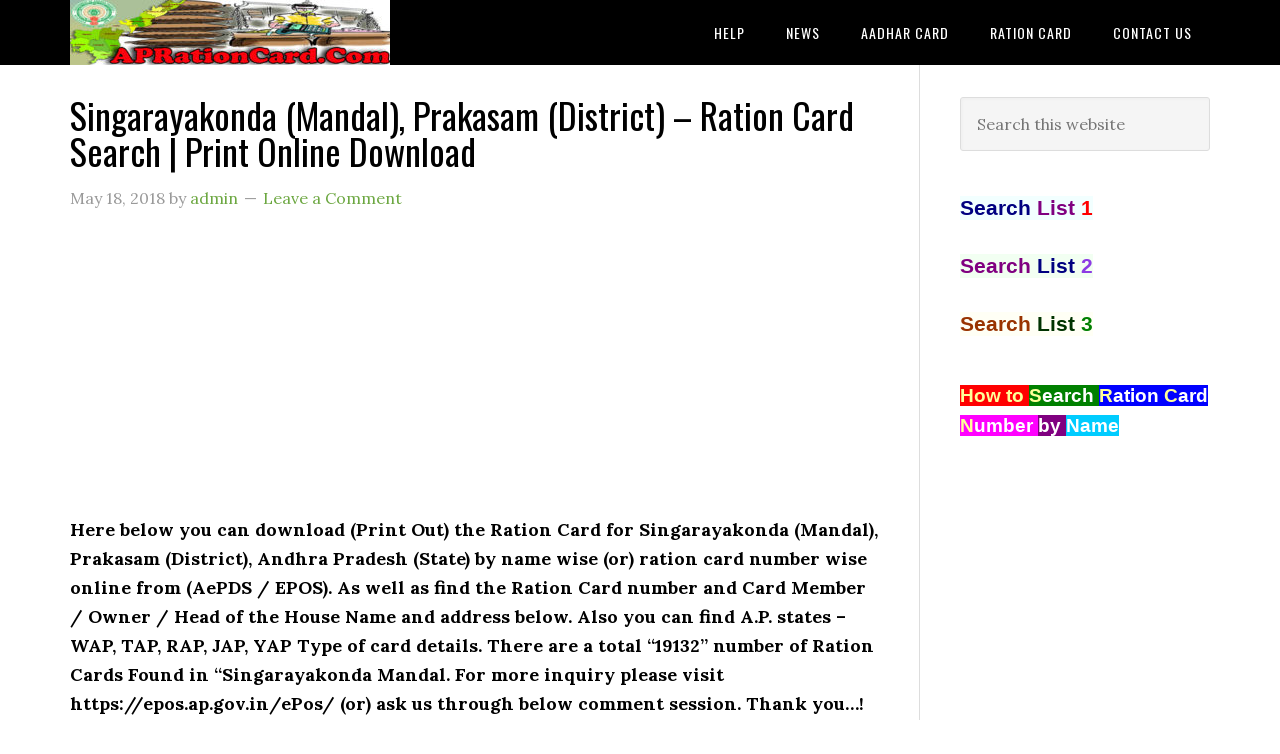

--- FILE ---
content_type: text/html; charset=UTF-8
request_url: https://aprationcard.com/singarayakonda/
body_size: 13508
content:
<!DOCTYPE html>
<html lang="en-GB">
<head >
<meta charset="UTF-8" />
<meta name="viewport" content="width=device-width, initial-scale=1" />
<meta name='robots' content='index, follow, max-image-preview:large, max-snippet:-1, max-video-preview:-1' />

	<!-- This site is optimized with the Yoast SEO plugin v26.8 - https://yoast.com/product/yoast-seo-wordpress/ -->
	<title>Singarayakonda (Mandal), Prakasam (District) - Ration Card Search | Print Online Download - APRationCard</title>
	<link rel="canonical" href="https://aprationcard.com/singarayakonda/" />
	<meta property="og:locale" content="en_GB" />
	<meta property="og:type" content="article" />
	<meta property="og:title" content="Singarayakonda (Mandal), Prakasam (District) - Ration Card Search | Print Online Download - APRationCard" />
	<meta property="og:description" content="Here below you can download (Print Out) the Ration Card for Singarayakonda (Mandal), Prakasam (District), Andhra Pradesh (State) by name wise (or) ration card number wise online from (AePDS / EPOS). As well as find the Ration Card number and Card Member / Owner / Head of the House Name and address below. Also you [&hellip;]" />
	<meta property="og:url" content="https://aprationcard.com/singarayakonda/" />
	<meta property="og:site_name" content="APRationCard" />
	<meta property="article:published_time" content="2018-05-18T03:22:05+00:00" />
	<meta property="article:modified_time" content="2020-04-30T05:38:44+00:00" />
	<meta name="author" content="admin" />
	<meta name="twitter:card" content="summary_large_image" />
	<meta name="twitter:label1" content="Written by" />
	<meta name="twitter:data1" content="admin" />
	<meta name="twitter:label2" content="Estimated reading time" />
	<meta name="twitter:data2" content="1 minute" />
	<script type="application/ld+json" class="yoast-schema-graph">{"@context":"https://schema.org","@graph":[{"@type":"Article","@id":"https://aprationcard.com/singarayakonda/#article","isPartOf":{"@id":"https://aprationcard.com/singarayakonda/"},"author":{"name":"admin","@id":"https://aprationcard.com/#/schema/person/397aa9791f14ddda409047bba1c3ab89"},"headline":"Singarayakonda (Mandal), Prakasam (District) &#8211; Ration Card Search | Print Online Download","datePublished":"2018-05-18T03:22:05+00:00","dateModified":"2020-04-30T05:38:44+00:00","mainEntityOfPage":{"@id":"https://aprationcard.com/singarayakonda/"},"wordCount":281,"commentCount":0,"publisher":{"@id":"https://aprationcard.com/#/schema/person/397aa9791f14ddda409047bba1c3ab89"},"keywords":["Singarayakonda"],"articleSection":["Mandal"],"inLanguage":"en-GB","potentialAction":[{"@type":"CommentAction","name":"Comment","target":["https://aprationcard.com/singarayakonda/#respond"]}]},{"@type":"WebPage","@id":"https://aprationcard.com/singarayakonda/","url":"https://aprationcard.com/singarayakonda/","name":"Singarayakonda (Mandal), Prakasam (District) - Ration Card Search | Print Online Download - APRationCard","isPartOf":{"@id":"https://aprationcard.com/#website"},"datePublished":"2018-05-18T03:22:05+00:00","dateModified":"2020-04-30T05:38:44+00:00","breadcrumb":{"@id":"https://aprationcard.com/singarayakonda/#breadcrumb"},"inLanguage":"en-GB","potentialAction":[{"@type":"ReadAction","target":["https://aprationcard.com/singarayakonda/"]}]},{"@type":"BreadcrumbList","@id":"https://aprationcard.com/singarayakonda/#breadcrumb","itemListElement":[{"@type":"ListItem","position":1,"name":"Home","item":"https://aprationcard.com/"},{"@type":"ListItem","position":2,"name":"Singarayakonda (Mandal), Prakasam (District) &#8211; Ration Card Search | Print Online Download"}]},{"@type":"WebSite","@id":"https://aprationcard.com/#website","url":"https://aprationcard.com/","name":"APRationCard","description":"","publisher":{"@id":"https://aprationcard.com/#/schema/person/397aa9791f14ddda409047bba1c3ab89"},"potentialAction":[{"@type":"SearchAction","target":{"@type":"EntryPoint","urlTemplate":"https://aprationcard.com/?s={search_term_string}"},"query-input":{"@type":"PropertyValueSpecification","valueRequired":true,"valueName":"search_term_string"}}],"inLanguage":"en-GB"},{"@type":["Person","Organization"],"@id":"https://aprationcard.com/#/schema/person/397aa9791f14ddda409047bba1c3ab89","name":"admin","image":{"@type":"ImageObject","inLanguage":"en-GB","@id":"https://aprationcard.com/#/schema/person/image/","url":"https://secure.gravatar.com/avatar/5c6225f87100c4601cc97788c8de6009ab72b9d565988e3d7ce9b116ad1ff40d?s=96&d=mm&r=g","contentUrl":"https://secure.gravatar.com/avatar/5c6225f87100c4601cc97788c8de6009ab72b9d565988e3d7ce9b116ad1ff40d?s=96&d=mm&r=g","caption":"admin"},"logo":{"@id":"https://aprationcard.com/#/schema/person/image/"}}]}</script>
	<!-- / Yoast SEO plugin. -->


<link rel='dns-prefetch' href='//news.google.com' />
<link rel='dns-prefetch' href='//www.googletagmanager.com' />
<link rel='dns-prefetch' href='//fonts.googleapis.com' />
<link rel='dns-prefetch' href='//pagead2.googlesyndication.com' />
<link rel="alternate" type="application/rss+xml" title="APRationCard &raquo; Feed" href="https://aprationcard.com/feed/" />
<link rel="alternate" type="application/rss+xml" title="APRationCard &raquo; Comments Feed" href="https://aprationcard.com/comments/feed/" />
<link rel="alternate" type="application/rss+xml" title="APRationCard &raquo; Singarayakonda (Mandal), Prakasam (District) &#8211; Ration Card Search | Print Online Download Comments Feed" href="https://aprationcard.com/singarayakonda/feed/" />
<link rel="alternate" title="oEmbed (JSON)" type="application/json+oembed" href="https://aprationcard.com/wp-json/oembed/1.0/embed?url=https%3A%2F%2Faprationcard.com%2Fsingarayakonda%2F" />
<link rel="alternate" title="oEmbed (XML)" type="text/xml+oembed" href="https://aprationcard.com/wp-json/oembed/1.0/embed?url=https%3A%2F%2Faprationcard.com%2Fsingarayakonda%2F&#038;format=xml" />
<style id='wp-img-auto-sizes-contain-inline-css' type='text/css'>
img:is([sizes=auto i],[sizes^="auto," i]){contain-intrinsic-size:3000px 1500px}
/*# sourceURL=wp-img-auto-sizes-contain-inline-css */
</style>

<link rel='stylesheet' id='eleven40-pro-theme-css' href='https://aprationcard.com/wp-content/themes/eleven40-pro/style.css?ver=2.2.1' type='text/css' media='all' />
<style id='wp-emoji-styles-inline-css' type='text/css'>

	img.wp-smiley, img.emoji {
		display: inline !important;
		border: none !important;
		box-shadow: none !important;
		height: 1em !important;
		width: 1em !important;
		margin: 0 0.07em !important;
		vertical-align: -0.1em !important;
		background: none !important;
		padding: 0 !important;
	}
/*# sourceURL=wp-emoji-styles-inline-css */
</style>
<link rel='stylesheet' id='wp-block-library-css' href='https://aprationcard.com/wp-includes/css/dist/block-library/style.min.css?ver=6.9' type='text/css' media='all' />
<style id='global-styles-inline-css' type='text/css'>
:root{--wp--preset--aspect-ratio--square: 1;--wp--preset--aspect-ratio--4-3: 4/3;--wp--preset--aspect-ratio--3-4: 3/4;--wp--preset--aspect-ratio--3-2: 3/2;--wp--preset--aspect-ratio--2-3: 2/3;--wp--preset--aspect-ratio--16-9: 16/9;--wp--preset--aspect-ratio--9-16: 9/16;--wp--preset--color--black: #000000;--wp--preset--color--cyan-bluish-gray: #abb8c3;--wp--preset--color--white: #ffffff;--wp--preset--color--pale-pink: #f78da7;--wp--preset--color--vivid-red: #cf2e2e;--wp--preset--color--luminous-vivid-orange: #ff6900;--wp--preset--color--luminous-vivid-amber: #fcb900;--wp--preset--color--light-green-cyan: #7bdcb5;--wp--preset--color--vivid-green-cyan: #00d084;--wp--preset--color--pale-cyan-blue: #8ed1fc;--wp--preset--color--vivid-cyan-blue: #0693e3;--wp--preset--color--vivid-purple: #9b51e0;--wp--preset--gradient--vivid-cyan-blue-to-vivid-purple: linear-gradient(135deg,rgb(6,147,227) 0%,rgb(155,81,224) 100%);--wp--preset--gradient--light-green-cyan-to-vivid-green-cyan: linear-gradient(135deg,rgb(122,220,180) 0%,rgb(0,208,130) 100%);--wp--preset--gradient--luminous-vivid-amber-to-luminous-vivid-orange: linear-gradient(135deg,rgb(252,185,0) 0%,rgb(255,105,0) 100%);--wp--preset--gradient--luminous-vivid-orange-to-vivid-red: linear-gradient(135deg,rgb(255,105,0) 0%,rgb(207,46,46) 100%);--wp--preset--gradient--very-light-gray-to-cyan-bluish-gray: linear-gradient(135deg,rgb(238,238,238) 0%,rgb(169,184,195) 100%);--wp--preset--gradient--cool-to-warm-spectrum: linear-gradient(135deg,rgb(74,234,220) 0%,rgb(151,120,209) 20%,rgb(207,42,186) 40%,rgb(238,44,130) 60%,rgb(251,105,98) 80%,rgb(254,248,76) 100%);--wp--preset--gradient--blush-light-purple: linear-gradient(135deg,rgb(255,206,236) 0%,rgb(152,150,240) 100%);--wp--preset--gradient--blush-bordeaux: linear-gradient(135deg,rgb(254,205,165) 0%,rgb(254,45,45) 50%,rgb(107,0,62) 100%);--wp--preset--gradient--luminous-dusk: linear-gradient(135deg,rgb(255,203,112) 0%,rgb(199,81,192) 50%,rgb(65,88,208) 100%);--wp--preset--gradient--pale-ocean: linear-gradient(135deg,rgb(255,245,203) 0%,rgb(182,227,212) 50%,rgb(51,167,181) 100%);--wp--preset--gradient--electric-grass: linear-gradient(135deg,rgb(202,248,128) 0%,rgb(113,206,126) 100%);--wp--preset--gradient--midnight: linear-gradient(135deg,rgb(2,3,129) 0%,rgb(40,116,252) 100%);--wp--preset--font-size--small: 13px;--wp--preset--font-size--medium: 20px;--wp--preset--font-size--large: 36px;--wp--preset--font-size--x-large: 42px;--wp--preset--spacing--20: 0.44rem;--wp--preset--spacing--30: 0.67rem;--wp--preset--spacing--40: 1rem;--wp--preset--spacing--50: 1.5rem;--wp--preset--spacing--60: 2.25rem;--wp--preset--spacing--70: 3.38rem;--wp--preset--spacing--80: 5.06rem;--wp--preset--shadow--natural: 6px 6px 9px rgba(0, 0, 0, 0.2);--wp--preset--shadow--deep: 12px 12px 50px rgba(0, 0, 0, 0.4);--wp--preset--shadow--sharp: 6px 6px 0px rgba(0, 0, 0, 0.2);--wp--preset--shadow--outlined: 6px 6px 0px -3px rgb(255, 255, 255), 6px 6px rgb(0, 0, 0);--wp--preset--shadow--crisp: 6px 6px 0px rgb(0, 0, 0);}:where(.is-layout-flex){gap: 0.5em;}:where(.is-layout-grid){gap: 0.5em;}body .is-layout-flex{display: flex;}.is-layout-flex{flex-wrap: wrap;align-items: center;}.is-layout-flex > :is(*, div){margin: 0;}body .is-layout-grid{display: grid;}.is-layout-grid > :is(*, div){margin: 0;}:where(.wp-block-columns.is-layout-flex){gap: 2em;}:where(.wp-block-columns.is-layout-grid){gap: 2em;}:where(.wp-block-post-template.is-layout-flex){gap: 1.25em;}:where(.wp-block-post-template.is-layout-grid){gap: 1.25em;}.has-black-color{color: var(--wp--preset--color--black) !important;}.has-cyan-bluish-gray-color{color: var(--wp--preset--color--cyan-bluish-gray) !important;}.has-white-color{color: var(--wp--preset--color--white) !important;}.has-pale-pink-color{color: var(--wp--preset--color--pale-pink) !important;}.has-vivid-red-color{color: var(--wp--preset--color--vivid-red) !important;}.has-luminous-vivid-orange-color{color: var(--wp--preset--color--luminous-vivid-orange) !important;}.has-luminous-vivid-amber-color{color: var(--wp--preset--color--luminous-vivid-amber) !important;}.has-light-green-cyan-color{color: var(--wp--preset--color--light-green-cyan) !important;}.has-vivid-green-cyan-color{color: var(--wp--preset--color--vivid-green-cyan) !important;}.has-pale-cyan-blue-color{color: var(--wp--preset--color--pale-cyan-blue) !important;}.has-vivid-cyan-blue-color{color: var(--wp--preset--color--vivid-cyan-blue) !important;}.has-vivid-purple-color{color: var(--wp--preset--color--vivid-purple) !important;}.has-black-background-color{background-color: var(--wp--preset--color--black) !important;}.has-cyan-bluish-gray-background-color{background-color: var(--wp--preset--color--cyan-bluish-gray) !important;}.has-white-background-color{background-color: var(--wp--preset--color--white) !important;}.has-pale-pink-background-color{background-color: var(--wp--preset--color--pale-pink) !important;}.has-vivid-red-background-color{background-color: var(--wp--preset--color--vivid-red) !important;}.has-luminous-vivid-orange-background-color{background-color: var(--wp--preset--color--luminous-vivid-orange) !important;}.has-luminous-vivid-amber-background-color{background-color: var(--wp--preset--color--luminous-vivid-amber) !important;}.has-light-green-cyan-background-color{background-color: var(--wp--preset--color--light-green-cyan) !important;}.has-vivid-green-cyan-background-color{background-color: var(--wp--preset--color--vivid-green-cyan) !important;}.has-pale-cyan-blue-background-color{background-color: var(--wp--preset--color--pale-cyan-blue) !important;}.has-vivid-cyan-blue-background-color{background-color: var(--wp--preset--color--vivid-cyan-blue) !important;}.has-vivid-purple-background-color{background-color: var(--wp--preset--color--vivid-purple) !important;}.has-black-border-color{border-color: var(--wp--preset--color--black) !important;}.has-cyan-bluish-gray-border-color{border-color: var(--wp--preset--color--cyan-bluish-gray) !important;}.has-white-border-color{border-color: var(--wp--preset--color--white) !important;}.has-pale-pink-border-color{border-color: var(--wp--preset--color--pale-pink) !important;}.has-vivid-red-border-color{border-color: var(--wp--preset--color--vivid-red) !important;}.has-luminous-vivid-orange-border-color{border-color: var(--wp--preset--color--luminous-vivid-orange) !important;}.has-luminous-vivid-amber-border-color{border-color: var(--wp--preset--color--luminous-vivid-amber) !important;}.has-light-green-cyan-border-color{border-color: var(--wp--preset--color--light-green-cyan) !important;}.has-vivid-green-cyan-border-color{border-color: var(--wp--preset--color--vivid-green-cyan) !important;}.has-pale-cyan-blue-border-color{border-color: var(--wp--preset--color--pale-cyan-blue) !important;}.has-vivid-cyan-blue-border-color{border-color: var(--wp--preset--color--vivid-cyan-blue) !important;}.has-vivid-purple-border-color{border-color: var(--wp--preset--color--vivid-purple) !important;}.has-vivid-cyan-blue-to-vivid-purple-gradient-background{background: var(--wp--preset--gradient--vivid-cyan-blue-to-vivid-purple) !important;}.has-light-green-cyan-to-vivid-green-cyan-gradient-background{background: var(--wp--preset--gradient--light-green-cyan-to-vivid-green-cyan) !important;}.has-luminous-vivid-amber-to-luminous-vivid-orange-gradient-background{background: var(--wp--preset--gradient--luminous-vivid-amber-to-luminous-vivid-orange) !important;}.has-luminous-vivid-orange-to-vivid-red-gradient-background{background: var(--wp--preset--gradient--luminous-vivid-orange-to-vivid-red) !important;}.has-very-light-gray-to-cyan-bluish-gray-gradient-background{background: var(--wp--preset--gradient--very-light-gray-to-cyan-bluish-gray) !important;}.has-cool-to-warm-spectrum-gradient-background{background: var(--wp--preset--gradient--cool-to-warm-spectrum) !important;}.has-blush-light-purple-gradient-background{background: var(--wp--preset--gradient--blush-light-purple) !important;}.has-blush-bordeaux-gradient-background{background: var(--wp--preset--gradient--blush-bordeaux) !important;}.has-luminous-dusk-gradient-background{background: var(--wp--preset--gradient--luminous-dusk) !important;}.has-pale-ocean-gradient-background{background: var(--wp--preset--gradient--pale-ocean) !important;}.has-electric-grass-gradient-background{background: var(--wp--preset--gradient--electric-grass) !important;}.has-midnight-gradient-background{background: var(--wp--preset--gradient--midnight) !important;}.has-small-font-size{font-size: var(--wp--preset--font-size--small) !important;}.has-medium-font-size{font-size: var(--wp--preset--font-size--medium) !important;}.has-large-font-size{font-size: var(--wp--preset--font-size--large) !important;}.has-x-large-font-size{font-size: var(--wp--preset--font-size--x-large) !important;}
/*# sourceURL=global-styles-inline-css */
</style>

<style id='classic-theme-styles-inline-css' type='text/css'>
/*! This file is auto-generated */
.wp-block-button__link{color:#fff;background-color:#32373c;border-radius:9999px;box-shadow:none;text-decoration:none;padding:calc(.667em + 2px) calc(1.333em + 2px);font-size:1.125em}.wp-block-file__button{background:#32373c;color:#fff;text-decoration:none}
/*# sourceURL=/wp-includes/css/classic-themes.min.css */
</style>
<link rel='stylesheet' id='font-awesome-css' href='https://aprationcard.com/wp-content/plugins/contact-widgets/assets/css/font-awesome.min.css?ver=4.7.0' type='text/css' media='all' />
<link rel='stylesheet' id='dashicons-css' href='https://aprationcard.com/wp-includes/css/dashicons.min.css?ver=6.9' type='text/css' media='all' />
<link rel='stylesheet' id='admin-bar-css' href='https://aprationcard.com/wp-includes/css/admin-bar.min.css?ver=6.9' type='text/css' media='all' />
<style id='admin-bar-inline-css' type='text/css'>

    /* Hide CanvasJS credits for P404 charts specifically */
    #p404RedirectChart .canvasjs-chart-credit {
        display: none !important;
    }
    
    #p404RedirectChart canvas {
        border-radius: 6px;
    }

    .p404-redirect-adminbar-weekly-title {
        font-weight: bold;
        font-size: 14px;
        color: #fff;
        margin-bottom: 6px;
    }

    #wpadminbar #wp-admin-bar-p404_free_top_button .ab-icon:before {
        content: "\f103";
        color: #dc3545;
        top: 3px;
    }
    
    #wp-admin-bar-p404_free_top_button .ab-item {
        min-width: 80px !important;
        padding: 0px !important;
    }
    
    /* Ensure proper positioning and z-index for P404 dropdown */
    .p404-redirect-adminbar-dropdown-wrap { 
        min-width: 0; 
        padding: 0;
        position: static !important;
    }
    
    #wpadminbar #wp-admin-bar-p404_free_top_button_dropdown {
        position: static !important;
    }
    
    #wpadminbar #wp-admin-bar-p404_free_top_button_dropdown .ab-item {
        padding: 0 !important;
        margin: 0 !important;
    }
    
    .p404-redirect-dropdown-container {
        min-width: 340px;
        padding: 18px 18px 12px 18px;
        background: #23282d !important;
        color: #fff;
        border-radius: 12px;
        box-shadow: 0 8px 32px rgba(0,0,0,0.25);
        margin-top: 10px;
        position: relative !important;
        z-index: 999999 !important;
        display: block !important;
        border: 1px solid #444;
    }
    
    /* Ensure P404 dropdown appears on hover */
    #wpadminbar #wp-admin-bar-p404_free_top_button .p404-redirect-dropdown-container { 
        display: none !important;
    }
    
    #wpadminbar #wp-admin-bar-p404_free_top_button:hover .p404-redirect-dropdown-container { 
        display: block !important;
    }
    
    #wpadminbar #wp-admin-bar-p404_free_top_button:hover #wp-admin-bar-p404_free_top_button_dropdown .p404-redirect-dropdown-container {
        display: block !important;
    }
    
    .p404-redirect-card {
        background: #2c3338;
        border-radius: 8px;
        padding: 18px 18px 12px 18px;
        box-shadow: 0 2px 8px rgba(0,0,0,0.07);
        display: flex;
        flex-direction: column;
        align-items: flex-start;
        border: 1px solid #444;
    }
    
    .p404-redirect-btn {
        display: inline-block;
        background: #dc3545;
        color: #fff !important;
        font-weight: bold;
        padding: 5px 22px;
        border-radius: 8px;
        text-decoration: none;
        font-size: 17px;
        transition: background 0.2s, box-shadow 0.2s;
        margin-top: 8px;
        box-shadow: 0 2px 8px rgba(220,53,69,0.15);
        text-align: center;
        line-height: 1.6;
    }
    
    .p404-redirect-btn:hover {
        background: #c82333;
        color: #fff !important;
        box-shadow: 0 4px 16px rgba(220,53,69,0.25);
    }
    
    /* Prevent conflicts with other admin bar dropdowns */
    #wpadminbar .ab-top-menu > li:hover > .ab-item,
    #wpadminbar .ab-top-menu > li.hover > .ab-item {
        z-index: auto;
    }
    
    #wpadminbar #wp-admin-bar-p404_free_top_button:hover > .ab-item {
        z-index: 999998 !important;
    }
    
/*# sourceURL=admin-bar-inline-css */
</style>
<link rel='stylesheet' id='wp-components-css' href='https://aprationcard.com/wp-includes/css/dist/components/style.min.css?ver=6.9' type='text/css' media='all' />
<link rel='stylesheet' id='godaddy-styles-css' href='https://aprationcard.com/wp-content/plugins/coblocks/includes/Dependencies/GoDaddy/Styles/build/latest.css?ver=2.0.2' type='text/css' media='all' />
<link rel='stylesheet' id='google-fonts-css' href='//fonts.googleapis.com/css?family=Lora%3A400%2C700%7COswald%3A400&#038;ver=3.6.1' type='text/css' media='all' />
<style id='quads-styles-inline-css' type='text/css'>

    .quads-location ins.adsbygoogle {
        background: transparent !important;
    }.quads-location .quads_rotator_img{ opacity:1 !important;}
    .quads.quads_ad_container { display: grid; grid-template-columns: auto; grid-gap: 10px; padding: 10px; }
    .grid_image{animation: fadeIn 0.5s;-webkit-animation: fadeIn 0.5s;-moz-animation: fadeIn 0.5s;
        -o-animation: fadeIn 0.5s;-ms-animation: fadeIn 0.5s;}
    .quads-ad-label { font-size: 12px; text-align: center; color: #333;}
    .quads_click_impression { display: none;} .quads-location, .quads-ads-space{max-width:100%;} @media only screen and (max-width: 480px) { .quads-ads-space, .penci-builder-element .quads-ads-space{max-width:340px;}}
/*# sourceURL=quads-styles-inline-css */
</style>
<script type="text/javascript" src="https://aprationcard.com/wp-includes/js/jquery/jquery.min.js?ver=3.7.1" id="jquery-core-js"></script>
<script type="text/javascript" src="https://aprationcard.com/wp-includes/js/jquery/jquery-migrate.min.js?ver=3.4.1" id="jquery-migrate-js"></script>
<script type="text/javascript" src="https://aprationcard.com/wp-content/themes/eleven40-pro/js/responsive-menu.js?ver=1.0.0" id="eleven40-responsive-menu-js"></script>

<!-- Google tag (gtag.js) snippet added by Site Kit -->
<!-- Google Analytics snippet added by Site Kit -->
<script type="text/javascript" src="https://www.googletagmanager.com/gtag/js?id=GT-TNH3B7H" id="google_gtagjs-js" async></script>
<script type="text/javascript" id="google_gtagjs-js-after">
/* <![CDATA[ */
window.dataLayer = window.dataLayer || [];function gtag(){dataLayer.push(arguments);}
gtag("set","linker",{"domains":["aprationcard.com"]});
gtag("js", new Date());
gtag("set", "developer_id.dZTNiMT", true);
gtag("config", "GT-TNH3B7H", {"googlesitekit_post_type":"post"});
//# sourceURL=google_gtagjs-js-after
/* ]]> */
</script>
<link rel="https://api.w.org/" href="https://aprationcard.com/wp-json/" /><link rel="alternate" title="JSON" type="application/json" href="https://aprationcard.com/wp-json/wp/v2/posts/2053" /><link rel="EditURI" type="application/rsd+xml" title="RSD" href="https://aprationcard.com/xmlrpc.php?rsd" />
<link rel='shortlink' href='https://aprationcard.com/?p=2053' />
<meta name="generator" content="Site Kit by Google 1.171.0" /><script type="text/javascript">//<![CDATA[
  function external_links_in_new_windows_loop() {
    if (!document.links) {
      document.links = document.getElementsByTagName('a');
    }
    var change_link = false;
    var force = '';
    var ignore = '';

    for (var t=0; t<document.links.length; t++) {
      var all_links = document.links[t];
      change_link = false;
      
      if(document.links[t].hasAttribute('onClick') == false) {
        // forced if the address starts with http (or also https), but does not link to the current domain
        if(all_links.href.search(/^http/) != -1 && all_links.href.search('aprationcard.com') == -1 && all_links.href.search(/^#/) == -1) {
          // console.log('Changed ' + all_links.href);
          change_link = true;
        }
          
        if(force != '' && all_links.href.search(force) != -1) {
          // forced
          // console.log('force ' + all_links.href);
          change_link = true;
        }
        
        if(ignore != '' && all_links.href.search(ignore) != -1) {
          // console.log('ignore ' + all_links.href);
          // ignored
          change_link = false;
        }

        if(change_link == true) {
          // console.log('Changed ' + all_links.href);
          document.links[t].setAttribute('onClick', 'javascript:window.open(\'' + all_links.href.replace(/'/g, '') + '\', \'_blank\', \'noopener\'); return false;');
          document.links[t].removeAttribute('target');
        }
      }
    }
  }
  
  // Load
  function external_links_in_new_windows_load(func)
  {  
    var oldonload = window.onload;
    if (typeof window.onload != 'function'){
      window.onload = func;
    } else {
      window.onload = function(){
        oldonload();
        func();
      }
    }
  }

  external_links_in_new_windows_load(external_links_in_new_windows_loop);
  //]]></script>

<script>document.cookie = 'quads_browser_width='+screen.width;</script><link rel="pingback" href="https://aprationcard.com/xmlrpc.php" />
<!-- Global site tag (gtag.js) - Google Analytics -->
<script async src="https://www.googletagmanager.com/gtag/js?id=UA-120283702-1"></script>
<script>
  window.dataLayer = window.dataLayer || [];
  function gtag(){dataLayer.push(arguments);}
  gtag('js', new Date());

  gtag('config', 'UA-120283702-1');
</script>

<script async src="//pagead2.googlesyndication.com/pagead/js/adsbygoogle.js"></script>
<script>
     (adsbygoogle = window.adsbygoogle || []).push({
          google_ad_client: "ca-pub-9142572378242300",
          enable_page_level_ads: true
     });
</script>
<script async src="http://pagead2.googlesyndication.com/pagead/js/adsbygoogle.js"></script>
<script>
(adsbygoogle = window.adsbygoogle || []).push({
google_ad_client: "ca-pub-9142572378242300",
enable_page_level_ads: true,
tag_partner: "genesis"
});
</script>

<!-- Global site tag (gtag.js) - Google Analytics -->
<script async src="https://www.googletagmanager.com/gtag/js?id=UA-208205602-1"></script>
<script>
  window.dataLayer = window.dataLayer || [];
  function gtag(){dataLayer.push(arguments);}
  gtag('js', new Date());

  gtag('config', 'UA-208205602-1');
</script>
<style type="text/css">.site-header .title-area { background: url(https://aprationcard.com/wp-content/uploads/2019/08/cropped-AP-Ration-Card-Logo-1.jpg) no-repeat !important; }</style>

<!-- Google AdSense meta tags added by Site Kit -->
<meta name="google-adsense-platform-account" content="ca-host-pub-2644536267352236">
<meta name="google-adsense-platform-domain" content="sitekit.withgoogle.com">
<!-- End Google AdSense meta tags added by Site Kit -->
<style type="text/css">.recentcomments a{display:inline !important;padding:0 !important;margin:0 !important;}</style>
<!-- Google AdSense snippet added by Site Kit -->
<script type="text/javascript" async="async" src="https://pagead2.googlesyndication.com/pagead/js/adsbygoogle.js?client=ca-pub-9142572378242300&amp;host=ca-host-pub-2644536267352236" crossorigin="anonymous"></script>

<!-- End Google AdSense snippet added by Site Kit -->
<link rel="icon" href="https://aprationcard.com/wp-content/uploads/2019/08/cropped-cropped-aprationcard-32x32.jpg" sizes="32x32" />
<link rel="icon" href="https://aprationcard.com/wp-content/uploads/2019/08/cropped-cropped-aprationcard-192x192.jpg" sizes="192x192" />
<link rel="apple-touch-icon" href="https://aprationcard.com/wp-content/uploads/2019/08/cropped-cropped-aprationcard-180x180.jpg" />
<meta name="msapplication-TileImage" content="https://aprationcard.com/wp-content/uploads/2019/08/cropped-cropped-aprationcard-270x270.jpg" />

<!-- BEGIN Analytics Insights v6.3.12 - https://wordpress.org/plugins/analytics-insights/ -->
<script async src="https://www.googletagmanager.com/gtag/js?id=G-L4YQRD06YJ"></script>
<script>
  window.dataLayer = window.dataLayer || [];
  function gtag(){dataLayer.push(arguments);}
  gtag('js', new Date());
  gtag('config', 'G-L4YQRD06YJ');
  if (window.performance) {
    var timeSincePageLoad = Math.round(performance.now());
    gtag('event', 'timing_complete', {
      'name': 'load',
      'value': timeSincePageLoad,
      'event_category': 'JS Dependencies'
    });
  }
</script>
<!-- END Analytics Insights -->
</head>
<body class="wp-singular post-template-default single single-post postid-2053 single-format-standard wp-theme-genesis wp-child-theme-eleven40-pro custom-header header-image header-full-width content-sidebar genesis-breadcrumbs-hidden genesis-footer-widgets-hidden eleven40-pro-green"><div class="site-container"><header class="site-header"><div class="wrap"><div class="title-area"><p class="site-title"><a href="https://aprationcard.com/">APRationCard</a></p></div><nav class="nav-primary" aria-label="Main"><div class="wrap"><ul id="menu-primary-menu" class="menu genesis-nav-menu menu-primary"><li id="menu-item-94944" class="menu-item menu-item-type-custom menu-item-object-custom menu-item-has-children menu-item-94944"><a href="https://aprationcard.com/help/"><span >Help</span></a>
<ul class="sub-menu">
	<li id="menu-item-94945" class="menu-item menu-item-type-custom menu-item-object-custom menu-item-94945"><a href="https://aprationcard.com/fps/"><span >Ration Shops List 1</span></a></li>
	<li id="menu-item-94946" class="menu-item menu-item-type-custom menu-item-object-custom menu-item-94946"><a href="https://aprationcard.com/fpshop/"><span >Ration Shops List 2</span></a></li>
	<li id="menu-item-94947" class="menu-item menu-item-type-custom menu-item-object-custom menu-item-94947"><a href="https://aprationcard.com/apfps/"><span >Ration Shops List 3</span></a></li>
</ul>
</li>
<li id="menu-item-71222" class="menu-item menu-item-type-taxonomy menu-item-object-category menu-item-has-children menu-item-71222"><a href="https://aprationcard.com/category/news/"><span >News</span></a>
<ul class="sub-menu">
	<li id="menu-item-94933" class="menu-item menu-item-type-custom menu-item-object-custom menu-item-94933"><a href="https://aprationcard.com/category/media/"><span >Media</span></a></li>
	<li id="menu-item-71965" class="menu-item menu-item-type-taxonomy menu-item-object-category menu-item-71965"><a href="https://aprationcard.com/category/bharatgas/"><span >Bharatgas</span></a></li>
	<li id="menu-item-95041" class="menu-item menu-item-type-taxonomy menu-item-object-category menu-item-95041"><a href="https://aprationcard.com/category/indane-gas/"><span >Indane Gas</span></a></li>
	<li id="menu-item-95042" class="menu-item menu-item-type-taxonomy menu-item-object-category menu-item-95042"><a href="https://aprationcard.com/category/hp-gas/"><span >HP Gas</span></a></li>
	<li id="menu-item-71223" class="menu-item menu-item-type-custom menu-item-object-custom menu-item-home menu-item-71223"><a href="https://aprationcard.com"><span >Home</span></a></li>
	<li id="menu-item-71220" class="menu-item menu-item-type-taxonomy menu-item-object-category menu-item-71220"><a href="https://aprationcard.com/category/elections/"><span >Elections</span></a></li>
	<li id="menu-item-71221" class="menu-item menu-item-type-taxonomy menu-item-object-category menu-item-71221"><a href="https://aprationcard.com/category/rules/"><span >Rules</span></a></li>
	<li id="menu-item-71966" class="menu-item menu-item-type-taxonomy menu-item-object-category menu-item-71966"><a href="https://aprationcard.com/category/passport/"><span >Passport</span></a></li>
	<li id="menu-item-71967" class="menu-item menu-item-type-taxonomy menu-item-object-category menu-item-71967"><a href="https://aprationcard.com/category/birth-certificate/"><span >Birth Certificate</span></a></li>
	<li id="menu-item-71968" class="menu-item menu-item-type-taxonomy menu-item-object-category menu-item-71968"><a href="https://aprationcard.com/category/atm-card/"><span >ATM Card</span></a></li>
	<li id="menu-item-71969" class="menu-item menu-item-type-taxonomy menu-item-object-category menu-item-71969"><a href="https://aprationcard.com/category/apsrtc/"><span >APSRTC</span></a></li>
</ul>
</li>
<li id="menu-item-71964" class="menu-item menu-item-type-taxonomy menu-item-object-category menu-item-has-children menu-item-71964"><a href="https://aprationcard.com/category/aadhar-card/"><span >Aadhar Card</span></a>
<ul class="sub-menu">
	<li id="menu-item-95155" class="menu-item menu-item-type-taxonomy menu-item-object-category menu-item-95155"><a href="https://aprationcard.com/category/revenue/"><span >Revenue</span></a></li>
	<li id="menu-item-95156" class="menu-item menu-item-type-taxonomy menu-item-object-category menu-item-95156"><a href="https://aprationcard.com/category/epos/"><span >epos</span></a></li>
	<li id="menu-item-95157" class="menu-item menu-item-type-taxonomy menu-item-object-category menu-item-95157"><a href="https://aprationcard.com/category/pan-card/"><span >PAN Card</span></a></li>
</ul>
</li>
<li id="menu-item-71224" class="menu-item menu-item-type-taxonomy menu-item-object-category menu-item-has-children menu-item-71224"><a href="https://aprationcard.com/category/ration-card/"><span >Ration Card</span></a>
<ul class="sub-menu">
	<li id="menu-item-71225" class="menu-item menu-item-type-taxonomy menu-item-object-category menu-item-71225"><a href="https://aprationcard.com/category/ration-shop/"><span >Ration Shop</span></a></li>
	<li id="menu-item-79788" class="menu-item menu-item-type-taxonomy menu-item-object-category menu-item-79788"><a href="https://aprationcard.com/category/spandana/"><span >Spandana</span></a></li>
	<li id="menu-item-71226" class="menu-item menu-item-type-taxonomy menu-item-object-category current-post-ancestor current-menu-parent current-post-parent menu-item-71226"><a href="https://aprationcard.com/category/mandal/"><span >Mandal</span></a></li>
	<li id="menu-item-71227" class="menu-item menu-item-type-taxonomy menu-item-object-category menu-item-71227"><a href="https://aprationcard.com/category/district/"><span >District</span></a></li>
	<li id="menu-item-95158" class="menu-item menu-item-type-taxonomy menu-item-object-category menu-item-95158"><a href="https://aprationcard.com/category/helpline/"><span >Helpline</span></a></li>
</ul>
</li>
<li id="menu-item-94984" class="menu-item menu-item-type-post_type menu-item-object-page menu-item-94984"><a href="https://aprationcard.com/contact-us/"><span >Contact us</span></a></li>
</ul></div></nav></div></header><div class="site-inner"><div class="wrap"><div class="content-sidebar-wrap"><main class="content"><article class="post-2053 post type-post status-publish format-standard category-mandal tag-singarayakonda entry" aria-label="Singarayakonda (Mandal), Prakasam (District) &#8211; Ration Card Search | Print Online Download"><header class="entry-header"><h1 class="entry-title">Singarayakonda (Mandal), Prakasam (District) &#8211; Ration Card Search | Print Online Download</h1>
<p class="entry-meta"><time class="entry-time">May 18, 2018</time> by <span class="entry-author"><a href="https://aprationcard.com/author/savithrimeruva/" class="entry-author-link" rel="author"><span class="entry-author-name">admin</span></a></span> <span class="entry-comments-link"><a href="https://aprationcard.com/singarayakonda/#respond">Leave a Comment</a></span> </p></header><div class="entry-content">
<!-- WP QUADS Content Ad Plugin v. 2.0.98.1 -->
<div class="quads-location quads-ad1" id="quads-ad1" style="float:none;margin:0px;">
<script async src="https://pagead2.googlesyndication.com/pagead/js/adsbygoogle.js"></script>
<!-- APRC-Beginning-of-Post -->
<ins class="adsbygoogle"
     style="display:block"
     data-ad-client="ca-pub-9142572378242300"
     data-ad-slot="5648510719"
     data-ad-format="auto"
     data-full-width-responsive="true"></ins>
<script>
     (adsbygoogle = window.adsbygoogle || []).push({});
</script>
</div>
<p><strong>Here below you can download (Print Out) the Ration Card for Singarayakonda (Mandal), Prakasam (District), Andhra Pradesh (State) by name wise (or) ration card number wise online from (AePDS / EPOS). As well as find the Ration Card number and Card Member / Owner / Head of the House Name and address below. Also you can find A.P. states &#8211; WAP, TAP, RAP, JAP, YAP Type of card details. There are a total &#8220;19132&#8221; number of Ration Cards Found in &#8220;Singarayakonda Mandal. For more inquiry please visit https://epos.ap.gov.in/ePos/ (or) ask us through below comment session. Thank you&#8230;!</strong></p>
<h1 style="text-align: center;"><strong><span style="font-family: tahoma, arial, helvetica, sans-serif; background-color: #800080; color: #ffff99;">Singarayakonda &#8211; Mandal Few Helpful <span style="background-color: #ff0000;">Phone Numbers</span> for <span style="background-color: #008000;">Social Service</span></span></strong></h1>
<p><strong><span style="font-size: 16pt; font-family: tahoma, arial, helvetica, sans-serif;">జిల్లా వొకేషనల్ విద్యాధికారి, ప్రకాశం, 9440816006 (<span style="color: #ff0000;">SINGARAYAKONDA</span>)</span></strong></p>
<p><strong><span style="font-size: 16pt; font-family: tahoma, arial, helvetica, sans-serif;">తహసిల్దార్ శింగరాయకొండ, 8886616074 (<span style="color: #ff0000;">SINGARAYAKONDA</span>)</span></strong></p>
<!-- WP QUADS Content Ad Plugin v. 2.0.98.1 -->
<div class="quads-location quads-ad5" id="quads-ad5" style="float:none;margin:0px;">
<script async src="//pagead2.googlesyndication.com/pagead/js/adsbygoogle.js"></script>
<!-- APRC Bottom [previously link ad unit] -->
<ins class="adsbygoogle"
     style="display:block"
     data-ad-client="ca-pub-9142572378242300"
     data-ad-slot="4999285287"
     data-ad-format="link"
     data-full-width-responsive="true"></ins>
<script>
(adsbygoogle = window.adsbygoogle || []).push({});
</script>
</div>

<p><strong><span style="font-size: 16pt; font-family: tahoma, arial, helvetica, sans-serif;">మండల విద్యాశాఖ అధికారి-శింగరాయకొండ, 9100929769 (<span style="color: #ff0000;">SINGARAYAKONDA</span>)</span></strong></p>
<hr />
<p><span style="color: #0000ff; background-color: #ccffcc;"><strong><span style="font-size: 20pt; font-family: verdana, geneva, sans-serif; background-color: #ccffcc;"><a style="color: #0000ff; background-color: #ccffcc;" href="https://aprationcard.com/prakasam/">Prakasam District’s Ration Card <span style="color: #ff00ff;">Download Online</span></a></span></strong></span></p>
<p><strong>Here below you can find the shops and available Ration Cards. As well as click on the below shops for searching Shop wise Ration Card details.</strong></p>
<table width="261">
<tbody>
<tr>
<td width="64"><strong><span style="font-size: 16pt; font-family: verdana, geneva, sans-serif;">Sl No</span></strong></td>
<td width="107"><strong><span style="font-size: 16pt; font-family: verdana, geneva, sans-serif;">Shop Number</span></strong></td>
<td width="90"><strong><span style="font-size: 16pt; font-family: verdana, geneva, sans-serif;">Total Cards</span></strong></td>
</tr>
<tr>
<td><strong><span style="font-size: 16pt; font-family: verdana, geneva, sans-serif;">1</span></strong></td>
<td><strong><span style="font-size: 16pt; font-family: verdana, geneva, sans-serif;"><a href="https://aprationcard.com/shop-no-856001/">Shop No : 856001</a></span></strong></td>
<td><strong><span style="font-size: 16pt; font-family: verdana, geneva, sans-serif;">579</span></strong></td>
</tr>
<tr>
<td><strong><span style="font-size: 16pt; font-family: verdana, geneva, sans-serif;">2</span></strong></td>
<td><strong><span style="font-size: 16pt; font-family: verdana, geneva, sans-serif;"><a href="https://aprationcard.com/shop-no-856002/">Shop No : 856002</a></span></strong></td>
<td><strong><span style="font-size: 16pt; font-family: verdana, geneva, sans-serif;">455</span></strong></td>
</tr>
<tr>
<td><strong><span style="font-size: 16pt; font-family: verdana, geneva, sans-serif;">3</span></strong></td>
<td><strong><span style="font-size: 16pt; font-family: verdana, geneva, sans-serif;"><a href="https://aprationcard.com/shop-no-856003/">Shop No : 856003</a></span></strong></td>
<td><strong><span style="font-size: 16pt; font-family: verdana, geneva, sans-serif;">556</span></strong></td>
</tr>
<tr>
<td><strong><span style="font-size: 16pt; font-family: verdana, geneva, sans-serif;">4</span></strong></td>
<td><strong><span style="font-size: 16pt; font-family: verdana, geneva, sans-serif;"><a href="https://aprationcard.com/shop-no-856004/">Shop No : 856004</a></span></strong></td>
<td><strong><span style="font-size: 16pt; font-family: verdana, geneva, sans-serif;">606</span></strong></td>
</tr>
<tr>
<td><strong><span style="font-size: 16pt; font-family: verdana, geneva, sans-serif;">5</span></strong></td>
<td><strong><span style="font-size: 16pt; font-family: verdana, geneva, sans-serif;"><a href="https://aprationcard.com/shop-no-856005/">Shop No : 856005</a></span></strong></td>
<td><strong><span style="font-size: 16pt; font-family: verdana, geneva, sans-serif;">558</span></strong></td>
</tr>
<tr>
<td><strong><span style="font-size: 16pt; font-family: verdana, geneva, sans-serif;">6</span></strong></td>
<td><strong><span style="font-size: 16pt; font-family: verdana, geneva, sans-serif;"><a href="https://aprationcard.com/shop-no-856006/">Shop No : 856006</a></span></strong></td>
<td><strong><span style="font-size: 16pt; font-family: verdana, geneva, sans-serif;">517</span></strong></td>
</tr>
<tr>
<td><strong><span style="font-size: 16pt; font-family: verdana, geneva, sans-serif;">7</span></strong></td>
<td><strong><span style="font-size: 16pt; font-family: verdana, geneva, sans-serif;"><a href="https://aprationcard.com/shop-no-856007/">Shop No : 856007</a></span></strong></td>
<td><strong><span style="font-size: 16pt; font-family: verdana, geneva, sans-serif;">590</span></strong></td>
</tr>
<tr>
<td><strong><span style="font-size: 16pt; font-family: verdana, geneva, sans-serif;">8</span></strong></td>
<td><strong><span style="font-size: 16pt; font-family: verdana, geneva, sans-serif;"><a href="https://aprationcard.com/shop-no-856008/">Shop No : 856008</a></span></strong></td>
<td><strong><span style="font-size: 16pt; font-family: verdana, geneva, sans-serif;">509</span></strong></td>
</tr>
<tr>
<td><strong><span style="font-size: 16pt; font-family: verdana, geneva, sans-serif;">9</span></strong></td>
<td><strong><span style="font-size: 16pt; font-family: verdana, geneva, sans-serif;"><a href="https://aprationcard.com/shop-no-856009/">Shop No : 856009</a></span></strong></td>
<td><strong><span style="font-size: 16pt; font-family: verdana, geneva, sans-serif;">628</span></strong></td>
</tr>
<tr>
<td><strong><span style="font-size: 16pt; font-family: verdana, geneva, sans-serif;">10</span></strong></td>
<td><strong><span style="font-size: 16pt; font-family: verdana, geneva, sans-serif;"><a href="https://aprationcard.com/shop-no-856010/">Shop No : 856010</a></span></strong></td>
<td><strong><span style="font-size: 16pt; font-family: verdana, geneva, sans-serif;">1117</span></strong></td>
</tr>
<tr>
<td><strong><span style="font-size: 16pt; font-family: verdana, geneva, sans-serif;">11</span></strong></td>
<td><strong><span style="font-size: 16pt; font-family: verdana, geneva, sans-serif;"><a href="https://aprationcard.com/shop-no-856011/">Shop No : 856011</a></span></strong></td>
<td><strong><span style="font-size: 16pt; font-family: verdana, geneva, sans-serif;">933</span></strong></td>
</tr>
<tr>
<td><strong><span style="font-size: 16pt; font-family: verdana, geneva, sans-serif;">12</span></strong></td>
<td><strong><span style="font-size: 16pt; font-family: verdana, geneva, sans-serif;"><a href="https://aprationcard.com/shop-no-856012/">Shop No : 856012</a></span></strong></td>
<td><strong><span style="font-size: 16pt; font-family: verdana, geneva, sans-serif;">609</span></strong></td>
</tr>
<tr>
<td><strong><span style="font-size: 16pt; font-family: verdana, geneva, sans-serif;">13</span></strong></td>
<td><strong><span style="font-size: 16pt; font-family: verdana, geneva, sans-serif;"><a href="https://aprationcard.com/shop-no-856013/">Shop No : 856013</a></span></strong></td>
<td><strong><span style="font-size: 16pt; font-family: verdana, geneva, sans-serif;">522</span></strong></td>
</tr>
<tr>
<td><strong><span style="font-size: 16pt; font-family: verdana, geneva, sans-serif;">14</span></strong></td>
<td><strong><span style="font-size: 16pt; font-family: verdana, geneva, sans-serif;"><a href="https://aprationcard.com/shop-no-856014/">Shop No : 856014</a></span></strong></td>
<td><strong><span style="font-size: 16pt; font-family: verdana, geneva, sans-serif;">393</span></strong></td>
</tr>
<tr>
<td><strong><span style="font-size: 16pt; font-family: verdana, geneva, sans-serif;">15</span></strong></td>
<td><strong><span style="font-size: 16pt; font-family: verdana, geneva, sans-serif;"><a href="https://aprationcard.com/shop-no-856015/">Shop No : 856015</a></span></strong></td>
<td><strong><span style="font-size: 16pt; font-family: verdana, geneva, sans-serif;">387</span></strong></td>
</tr>
<tr>
<td><strong><span style="font-size: 16pt; font-family: verdana, geneva, sans-serif;">16</span></strong></td>
<td><strong><span style="font-size: 16pt; font-family: verdana, geneva, sans-serif;"><a href="https://aprationcard.com/shop-no-856016/">Shop No : 856016</a></span></strong></td>
<td><strong><span style="font-size: 16pt; font-family: verdana, geneva, sans-serif;">1329</span></strong></td>
</tr>
<tr>
<td><strong><span style="font-size: 16pt; font-family: verdana, geneva, sans-serif;">17</span></strong></td>
<td><strong><span style="font-size: 16pt; font-family: verdana, geneva, sans-serif;"><a href="https://aprationcard.com/shop-no-856017/">Shop No : 856017</a></span></strong></td>
<td><strong><span style="font-size: 16pt; font-family: verdana, geneva, sans-serif;">531</span></strong></td>
</tr>
<tr>
<td><strong><span style="font-size: 16pt; font-family: verdana, geneva, sans-serif;">18</span></strong></td>
<td><strong><span style="font-size: 16pt; font-family: verdana, geneva, sans-serif;"><a href="https://aprationcard.com/shop-no-856018/">Shop No : 856018</a></span></strong></td>
<td><strong><span style="font-size: 16pt; font-family: verdana, geneva, sans-serif;">593</span></strong></td>
</tr>
<tr>
<td><strong><span style="font-size: 16pt; font-family: verdana, geneva, sans-serif;">19</span></strong></td>
<td><strong><span style="font-size: 16pt; font-family: verdana, geneva, sans-serif;"><a href="https://aprationcard.com/shop-no-856019/">Shop No : 856019</a></span></strong></td>
<td><strong><span style="font-size: 16pt; font-family: verdana, geneva, sans-serif;">310</span></strong></td>
</tr>
<tr>
<td><strong><span style="font-size: 16pt; font-family: verdana, geneva, sans-serif;">20</span></strong></td>
<td><strong><span style="font-size: 16pt; font-family: verdana, geneva, sans-serif;"><a href="https://aprationcard.com/shop-no-856020/">Shop No : 856020</a></span></strong></td>
<td><strong><span style="font-size: 16pt; font-family: verdana, geneva, sans-serif;">646</span></strong></td>
</tr>
<tr>
<td><strong><span style="font-size: 16pt; font-family: verdana, geneva, sans-serif;">21</span></strong></td>
<td><strong><span style="font-size: 16pt; font-family: verdana, geneva, sans-serif;"><a href="https://aprationcard.com/shop-no-856021/">Shop No : 856021</a></span></strong></td>
<td><strong><span style="font-size: 16pt; font-family: verdana, geneva, sans-serif;">666</span></strong></td>
</tr>
<tr>
<td><strong><span style="font-size: 16pt; font-family: verdana, geneva, sans-serif;">22</span></strong></td>
<td><strong><span style="font-size: 16pt; font-family: verdana, geneva, sans-serif;"><a href="https://aprationcard.com/shop-no-856022/">Shop No : 856022</a></span></strong></td>
<td><strong><span style="font-size: 16pt; font-family: verdana, geneva, sans-serif;">525</span></strong></td>
</tr>
<tr>
<td><strong><span style="font-size: 16pt; font-family: verdana, geneva, sans-serif;">23</span></strong></td>
<td><strong><span style="font-size: 16pt; font-family: verdana, geneva, sans-serif;"><a href="https://aprationcard.com/shop-no-856023/">Shop No : 856023</a></span></strong></td>
<td><strong><span style="font-size: 16pt; font-family: verdana, geneva, sans-serif;">590</span></strong></td>
</tr>
<tr>
<td><strong><span style="font-size: 16pt; font-family: verdana, geneva, sans-serif;">24</span></strong></td>
<td><strong><span style="font-size: 16pt; font-family: verdana, geneva, sans-serif;"><a href="https://aprationcard.com/shop-no-856024/">Shop No : 856024</a></span></strong></td>
<td><strong><span style="font-size: 16pt; font-family: verdana, geneva, sans-serif;">445</span></strong></td>
</tr>
<tr>
<td><strong><span style="font-size: 16pt; font-family: verdana, geneva, sans-serif;">25</span></strong></td>
<td><strong><span style="font-size: 16pt; font-family: verdana, geneva, sans-serif;"><a href="https://aprationcard.com/shop-no-856025/">Shop No : 856025</a></span></strong></td>
<td><strong><span style="font-size: 16pt; font-family: verdana, geneva, sans-serif;">503</span></strong></td>
</tr>
<tr>
<td><strong><span style="font-size: 16pt; font-family: verdana, geneva, sans-serif;">26</span></strong></td>
<td><strong><span style="font-size: 16pt; font-family: verdana, geneva, sans-serif;"><a href="https://aprationcard.com/shop-no-856026/">Shop No : 856026</a></span></strong></td>
<td><strong><span style="font-size: 16pt; font-family: verdana, geneva, sans-serif;">1101</span></strong></td>
</tr>
<tr>
<td><strong><span style="font-size: 16pt; font-family: verdana, geneva, sans-serif;">27</span></strong></td>
<td><strong><span style="font-size: 16pt; font-family: verdana, geneva, sans-serif;"><a href="https://aprationcard.com/shop-no-856027/">Shop No : 856027</a></span></strong></td>
<td><strong><span style="font-size: 16pt; font-family: verdana, geneva, sans-serif;">961</span></strong></td>
</tr>
<tr>
<td><strong><span style="font-size: 16pt; font-family: verdana, geneva, sans-serif;">28</span></strong></td>
<td><strong><span style="font-size: 16pt; font-family: verdana, geneva, sans-serif;"><a href="https://aprationcard.com/shop-no-856028/">Shop No : 856028</a></span></strong></td>
<td><strong><span style="font-size: 16pt; font-family: verdana, geneva, sans-serif;">310</span></strong></td>
</tr>
<tr>
<td><strong><span style="font-size: 16pt; font-family: verdana, geneva, sans-serif;">29</span></strong></td>
<td><strong><span style="font-size: 16pt; font-family: verdana, geneva, sans-serif;">Shop No : 856029</span></strong></td>
<td><strong><span style="font-size: 16pt; font-family: verdana, geneva, sans-serif;">474</span></strong></td>
</tr>
<tr>
<td><strong><span style="font-size: 16pt; font-family: verdana, geneva, sans-serif;">30</span></strong></td>
<td><strong><span style="font-size: 16pt; font-family: verdana, geneva, sans-serif;"><a href="https://aprationcard.com/shop-no-856030/">Shop No : 856030</a></span></strong></td>
<td><strong><span style="font-size: 16pt; font-family: verdana, geneva, sans-serif;">432</span></strong></td>
</tr>
<tr>
<td><strong><span style="font-size: 16pt; font-family: verdana, geneva, sans-serif;">31</span></strong></td>
<td><strong><span style="font-size: 16pt; font-family: verdana, geneva, sans-serif;"><a href="https://aprationcard.com/shop-no-856031/">Shop No : 856031</a></span></strong></td>
<td><strong><span style="font-size: 16pt; font-family: verdana, geneva, sans-serif;">416</span></strong></td>
</tr>
<tr>
<td><strong><span style="font-size: 16pt; font-family: verdana, geneva, sans-serif;">32</span></strong></td>
<td><strong><span style="font-size: 16pt; font-family: verdana, geneva, sans-serif;"><a href="https://aprationcard.com/shop-no-856032/">Shop No : 856032</a></span></strong></td>
<td><strong><span style="font-size: 16pt; font-family: verdana, geneva, sans-serif;">734</span></strong></td>
</tr>
<tr>
<td><strong><span style="font-size: 16pt; font-family: verdana, geneva, sans-serif;">Total</span></strong></td>
<td></td>
<td><strong><span style="font-size: 16pt; font-family: verdana, geneva, sans-serif;">19525</span></strong></td>
</tr>
</tbody>
</table>
<p style="text-align: center;"><span style="color: #0000ff; background-color: #ccffff;"><strong><span style="font-size: 20pt; font-family: verdana, geneva, sans-serif; background-color: #ccffff;">Bingini Palli</span></strong></span></p>
<!-- WP QUADS Content Ad Plugin v. 2.0.98.1 -->
<div class="quads-location quads-ad2" id="quads-ad2" style="float:none;margin:0px;">
<script async src="https://pagead2.googlesyndication.com/pagead/js/adsbygoogle.js?client=ca-pub-9142572378242300"
     crossorigin="anonymous"></script>
<ins class="adsbygoogle"
     style="display:block; text-align:center;"
     data-ad-layout="in-article"
     data-ad-format="fluid"
     data-ad-client="ca-pub-9142572378242300"
     data-ad-slot="1356055608"></ins>
<script>
     (adsbygoogle = window.adsbygoogle || []).push({});
</script>
</div>

<p style="text-align: center;"><span style="color: #0000ff; background-color: #ccffff;"><strong><span style="font-size: 20pt; font-family: verdana, geneva, sans-serif; background-color: #ccffff;">Kalikivaya</span></strong></span></p>
<p style="text-align: center;"><span style="color: #0000ff; background-color: #ccffff;"><strong><span style="font-size: 20pt; font-family: verdana, geneva, sans-serif; background-color: #ccffff;">Kanumalla</span></strong></span></p>
<p style="text-align: center;"><span style="color: #0000ff; background-color: #ccffff;"><strong><span style="font-size: 20pt; font-family: verdana, geneva, sans-serif; background-color: #ccffff;">Mulagunta Padu</span></strong></span></p>
<p style="text-align: center;"><span style="color: #0000ff; background-color: #ccffff;"><strong><span style="font-size: 20pt; font-family: verdana, geneva, sans-serif; background-color: #ccffff;">Pakala</span></strong></span></p>
<p style="text-align: center;"><span style="color: #0000ff; background-color: #ccffff;"><strong><span style="font-size: 20pt; font-family: verdana, geneva, sans-serif; background-color: #ccffff;">Sanampudi</span></strong></span></p>
<p style="text-align: center;"><span style="color: #0000ff; background-color: #ccffff;"><strong><span style="font-size: 20pt; font-family: verdana, geneva, sans-serif; background-color: #ccffff;">Singaraya Konda (old) U</span></strong></span></p>
<p style="text-align: center;"><span style="color: #0000ff; background-color: #ccffff;"><strong><span style="font-size: 20pt; font-family: verdana, geneva, sans-serif; background-color: #ccffff;">Singarayakonda</span></strong></span></p>
<p style="text-align: center;"><span style="color: #0000ff; background-color: #ccffff;"><strong><span style="font-size: 20pt; font-family: verdana, geneva, sans-serif; background-color: #ccffff;">Somaraju Palli</span></strong></span></p>
<p style="text-align: center;"><span style="color: #0000ff; background-color: #ccffff;"><strong><span style="font-size: 20pt; font-family: verdana, geneva, sans-serif; background-color: #ccffff;">Woollapalem</span></strong></span>
<!-- WP QUADS Content Ad Plugin v. 2.0.98.1 -->
<div class="quads-location quads-ad3" id="quads-ad3" style="float:none;margin:0px;">
<script async src="https://pagead2.googlesyndication.com/pagead/js/adsbygoogle.js"></script>
<!-- APRC-Before-Last-Paragraph -->
<ins class="adsbygoogle"
     style="display:block"
     data-ad-client="ca-pub-9142572378242300"
     data-ad-slot="8282412915"
     data-ad-format="auto"
     data-full-width-responsive="true"></ins>
<script>
     (adsbygoogle = window.adsbygoogle || []).push({});
</script>
</div>
</p>
<p><span style="color: #ff0000;"><strong><span style="font-size: 16pt; font-family: tahoma, arial, helvetica, sans-serif;">For any queries regarding above topic, please tell us through below comment session. As well as give your valuable suggestions by typing below comment box. We will see and respond on your queries as soon as possible.</span></strong></span>
<!-- WP QUADS Content Ad Plugin v. 2.0.98.1 -->
<div class="quads-location quads-ad4" id="quads-ad4" style="float:none;margin:0px;">
<script async src="//pagead2.googlesyndication.com/pagead/js/adsbygoogle.js"></script>
<ins class="adsbygoogle"
     style="display:block"
     data-ad-format="autorelaxed"
     data-ad-client="ca-pub-9142572378242300"
     data-ad-slot="5382936462"></ins>
<script>
     (adsbygoogle = window.adsbygoogle || []).push({});
</script>
</div>

<!--<rdf:RDF xmlns:rdf="http://www.w3.org/1999/02/22-rdf-syntax-ns#"
			xmlns:dc="http://purl.org/dc/elements/1.1/"
			xmlns:trackback="http://madskills.com/public/xml/rss/module/trackback/">
		<rdf:Description rdf:about="https://aprationcard.com/singarayakonda/"
    dc:identifier="https://aprationcard.com/singarayakonda/"
    dc:title="Singarayakonda (Mandal), Prakasam (District) &#8211; Ration Card Search | Print Online Download"
    trackback:ping="https://aprationcard.com/singarayakonda/trackback/" />
</rdf:RDF>-->
</div><footer class="entry-footer"><p class="entry-meta"><span class="entry-categories">Filed Under: <a href="https://aprationcard.com/category/mandal/" rel="category tag">Mandal</a></span> <span class="entry-tags">Tagged With: <a href="https://aprationcard.com/tag/singarayakonda/" rel="tag">Singarayakonda</a></span></p></footer></article>	<div id="respond" class="comment-respond">
		<h3 id="reply-title" class="comment-reply-title">Leave a Reply <small><a rel="nofollow" id="cancel-comment-reply-link" href="/singarayakonda/#respond" style="display:none;">Cancel reply</a></small></h3><form action="https://aprationcard.com/wp-comments-post.php" method="post" id="commentform" class="comment-form"><p class="comment-notes"><span id="email-notes">Your email address will not be published.</span> <span class="required-field-message">Required fields are marked <span class="required">*</span></span></p><p class="comment-form-comment"><label for="comment">Comment <span class="required">*</span></label> <textarea id="comment" name="comment" cols="45" rows="8" maxlength="65525" required></textarea></p><p class="comment-form-author"><label for="author">Name <span class="required">*</span></label> <input id="author" name="author" type="text" value="" size="30" maxlength="245" autocomplete="name" required /></p>
<p class="comment-form-email"><label for="email">Email <span class="required">*</span></label> <input id="email" name="email" type="email" value="" size="30" maxlength="100" aria-describedby="email-notes" autocomplete="email" required /></p>
<p class="comment-form-url"><label for="url">Website</label> <input id="url" name="url" type="url" value="" size="30" maxlength="200" autocomplete="url" /></p>
<p class="comment-form-cookies-consent"><input id="wp-comment-cookies-consent" name="wp-comment-cookies-consent" type="checkbox" value="yes" /> <label for="wp-comment-cookies-consent">Save my name, email, and website in this browser for the next time I comment.</label></p>
<p class="form-submit"><input name="submit" type="submit" id="submit" class="submit" value="Post Comment" /> <input type='hidden' name='comment_post_ID' value='2053' id='comment_post_ID' />
<input type='hidden' name='comment_parent' id='comment_parent' value='0' />
</p><p style="display: none;"><input type="hidden" id="akismet_comment_nonce" name="akismet_comment_nonce" value="2b3f6b102d" /></p><p style="display: none !important;" class="akismet-fields-container" data-prefix="ak_"><label>&#916;<textarea name="ak_hp_textarea" cols="45" rows="8" maxlength="100"></textarea></label><input type="hidden" id="ak_js_1" name="ak_js" value="16"/><script>document.getElementById( "ak_js_1" ).setAttribute( "value", ( new Date() ).getTime() );</script></p></form>	</div><!-- #respond -->
	</main><aside class="sidebar sidebar-primary widget-area" role="complementary" aria-label="Primary Sidebar"><section id="search-3" class="widget widget_search"><div class="widget-wrap"><form class="search-form" method="get" action="https://aprationcard.com/" role="search"><input class="search-form-input" type="search" name="s" id="searchform-1" placeholder="Search this website"><input class="search-form-submit" type="submit" value="Search"><meta content="https://aprationcard.com/?s={s}"></form></div></section>
<section id="text-3" class="widget widget_text"><div class="widget-wrap">			<div class="textwidget"><p><span style="color: #0000ff; font-family: verdana, geneva, sans-serif; background-color: #f2ffff;"><strong><span style="font-size: 16pt; background-color: #f2ffff;"><a style="color: #0000ff; background-color: #f2ffff;" href="https://aprationcard.com/apfps/"><span style="color: #000080;">Search</span> <span style="color: #800080;">List</span> <span style="color: #ff0000;">1</span></a></span></strong></span></p>
<p><span style="color: #0000ff; font-family: verdana, geneva, sans-serif; background-color: #f2fff2;"><strong><span style="font-size: 16pt; background-color: #f2fff2;"><a style="color: #0000ff; background-color: #f2fff2;" href="https://aprationcard.com/fpshop/"><span style="color: #800080;">Search</span> <span style="color: #000080;">List</span> <span style="color: #8c3be3;">2</span></a></span></strong></span></p>
<p><span style="color: #0000ff; font-family: verdana, geneva, sans-serif; background-color: #fffff5;"><strong><span style="font-size: 16pt; background-color: #fffff5;"><a style="color: #0000ff; background-color: #fffff5;" href="https://aprationcard.com/fps/"><span style="color: #993300;">Search</span> <span style="color: #003300;">List</span> <span style="color: #008000;">3</span></a></span></strong></span></p>
</div>
		</div></section>
<section id="custom_html-4" class="widget_text widget widget_custom_html"><div class="widget_text widget-wrap"><div class="textwidget custom-html-widget"><strong><span style="color: #0000ff;"><a style="color: #0000ff;" href="https://aprationcard.com/ration-card-number-understanding/"><span style="font-size: 14pt; font-family: verdana, geneva, sans-serif;"><span style="color: #ffff99; background-color: #ff0000;">How to </span><span style="color: #ffffff; background-color: #008000;"><span style="color: #ffff99;">S</span>earch </span><span style="background-color: #0000ff; color: #ffffff;"><span style="color: #ffff99;">R</span>ation <span style="color: #ffff99;">C</span>ard </span><span style="color: #ffffff; background-color: #ff00ff;"><span style="color: #ffff99;">N</span>umber </span><span style="color: #ffffff; background-color: #800080;">by </span><span style="color: #ffffff; background-color: #00ccff;">Name</span></span></a></span></strong></div></div></section>
<section id="custom_html-2" class="widget_text widget widget_custom_html"><div class="widget_text widget-wrap"><div class="textwidget custom-html-widget"><script async src="https://pagead2.googlesyndication.com/pagead/js/adsbygoogle.js"></script>
<!-- APRC-Top-at-Right-Side -->
<ins class="adsbygoogle"
     style="display:block"
     data-ad-client="ca-pub-9142572378242300"
     data-ad-slot="3569142288"
     data-ad-format="auto"
     data-full-width-responsive="true"></ins>
<script>
     (adsbygoogle = window.adsbygoogle || []).push({});
</script></div></div></section>
<section id="text-2" class="widget widget_text"><div class="widget-wrap">			<div class="textwidget"><p><span style="background-color: #ffff99;"><strong><span style="font-size: 16pt; font-family: verdana, geneva, sans-serif; color: #ff0000; background-color: #ffff99;"><a style="color: #ff0000; background-color: #ffff99;" href="https://aprationcard.com/">District Wise Ration Card Search</a></span></strong></span></p>
<p><span style="color: #0000ff; background-color: #ccffcc;"> <a style="color: #0000ff; background-color: #ccffcc;" href="https://aprationcard.com/anantapur/"><strong><span style="font-size: 20pt; font-family: 'arial black', sans-serif; background-color: #ccffcc;">Anantapur</span></strong></a></span></p>
<p><span style="color: #0000ff; background-color: #ccffcc;"><a style="color: #0000ff; background-color: #ccffcc;" href="https://aprationcard.com/chittoor/"><strong><span style="font-size: 20pt; font-family: 'arial black', sans-serif; background-color: #ccffcc;">Chittoor</span></strong></a></span></p>
<p><span style="color: #0000ff; background-color: #ccffcc;"><a style="color: #0000ff; background-color: #ccffcc;" href="https://aprationcard.com/east-godavari/"><strong><span style="font-size: 20pt; font-family: 'arial black', sans-serif; background-color: #ccffcc;">East Godavari</span></strong></a></span></p>
<p><span style="color: #0000ff; background-color: #ccffcc;"><a style="color: #0000ff; background-color: #ccffcc;" href="https://aprationcard.com/guntur/"><strong><span style="font-size: 20pt; font-family: 'arial black', sans-serif; background-color: #ccffcc;">Guntur</span></strong></a></span></p>
<p><span style="color: #0000ff; background-color: #ccffcc;"><a style="color: #0000ff; background-color: #ccffcc;" href="https://aprationcard.com/kadapa/"><strong><span style="font-size: 20pt; font-family: 'arial black', sans-serif; background-color: #ccffcc;">Kadapa</span></strong></a></span></p>
<p><span style="color: #0000ff; background-color: #ccffcc;"><a style="color: #0000ff; background-color: #ccffcc;" href="https://aprationcard.com/krishna/"><strong><span style="font-size: 20pt; font-family: 'arial black', sans-serif; background-color: #ccffcc;">Krishna</span></strong></a></span></p>
<p><span style="color: #0000ff; background-color: #ccffcc;"><a style="color: #0000ff; background-color: #ccffcc;" href="https://aprationcard.com/kurnool/"><strong><span style="font-size: 20pt; font-family: 'arial black', sans-serif; background-color: #ccffcc;">Kurnool</span></strong></a></span></p>
<p><span style="color: #0000ff; background-color: #ccffcc;"><a style="color: #0000ff; background-color: #ccffcc;" href="https://aprationcard.com/nellore/"><strong><span style="font-size: 20pt; font-family: 'arial black', sans-serif; background-color: #ccffcc;">Nellore</span></strong></a></span></p>
<p><span style="color: #0000ff; background-color: #ccffcc;"><a style="color: #0000ff; background-color: #ccffcc;" href="https://aprationcard.com/prakasam/"><strong><span style="font-size: 20pt; font-family: 'arial black', sans-serif; background-color: #ccffcc;">Prakasam</span></strong></a></span></p>
<p><span style="color: #0000ff; background-color: #ccffcc;"><a style="color: #0000ff; background-color: #ccffcc;" href="https://aprationcard.com/srikakulam/"><strong><span style="font-size: 20pt; font-family: 'arial black', sans-serif; background-color: #ccffcc;">Srikakulam</span></strong></a></span></p>
<p><span style="color: #0000ff; background-color: #ccffcc;"><a style="color: #0000ff; background-color: #ccffcc;" href="https://aprationcard.com/visakhapatnam/"><strong><span style="font-size: 20pt; font-family: 'arial black', sans-serif; background-color: #ccffcc;">Visakhapatnam</span></strong></a></span></p>
<p><span style="color: #0000ff; background-color: #ccffcc;"><a style="color: #0000ff; background-color: #ccffcc;" href="https://aprationcard.com/vizianagaram/"><strong><span style="font-size: 20pt; font-family: 'arial black', sans-serif; background-color: #ccffcc;">Vizianagaram</span></strong></a></span></p>
<p><span style="color: #0000ff; background-color: #ccffcc;"><a style="color: #0000ff; background-color: #ccffcc;" href="https://aprationcard.com/west-godavari/"><strong><span style="font-size: 20pt; font-family: 'arial black', sans-serif; background-color: #ccffcc;">West Godavari</span></strong></a></span></p>
</div>
		</div></section>

		<section id="recent-posts-2" class="widget widget_recent_entries"><div class="widget-wrap">
		<h4 class="widget-title widgettitle">Recent Posts</h4>

		<ul>
											<li>
					<a href="https://aprationcard.com/aprationcard-smart-card-download/">APRationCard Smart Card Download</a>
									</li>
											<li>
					<a href="https://aprationcard.com/ap-smart-ration-card-now-available/">AP Smart Ration Card Now Available</a>
									</li>
											<li>
					<a href="https://aprationcard.com/ration-card-member-addition/">What is the Process for member addition in Ration Card in Andhra Pradesh state ?</a>
									</li>
											<li>
					<a href="https://aprationcard.com/bill-status/">How to check AP Employee&#8217;s / Pensioner&#8217;s Salary / Pension Bill Status Online</a>
									</li>
											<li>
					<a href="https://aprationcard.com/ration-card-status-check/">How to Check Ration Card Status Online</a>
									</li>
					</ul>

		</div></section>
<section id="recent-comments-3" class="widget widget_recent_comments"><div class="widget-wrap"><h4 class="widget-title widgettitle">Recent Comments</h4>
<ul id="recentcomments"><li class="recentcomments"><span class="comment-author-link">Parvez Alam</span> on <a href="https://aprationcard.com/muzaffarpur-dist-bharat-gas/#comment-56981">MUZAFFARPUR &#8211; Dist. BHARAT GAS AGENCIES Contact Details | Address | Online Booking</a></li><li class="recentcomments"><span class="comment-author-link">Parvez Alam</span> on <a href="https://aprationcard.com/muzaffarpur-dist-bharat-gas/#comment-56980">MUZAFFARPUR &#8211; Dist. BHARAT GAS AGENCIES Contact Details | Address | Online Booking</a></li><li class="recentcomments"><span class="comment-author-link">sivaa reddy</span> on <a href="https://aprationcard.com/ap-smart-ration-card-now-available/#comment-56591">AP Smart Ration Card Now Available</a></li><li class="recentcomments"><span class="comment-author-link">sivaa reddy</span> on <a href="https://aprationcard.com/hh-maping/#comment-56589">How To Check AP HouseHold Mapping List (or) Status Online | హౌస్ హోల్డ్ మ్యాపింగ్ స్టేటస్</a></li><li class="recentcomments"><span class="comment-author-link">bn prasad</span> on <a href="https://aprationcard.com/corporate-office-apspdcl-numbers/#comment-53883">CORPORATE OFFICE &#8211; APSPDCL DISCOM PHONE AND MOBILE NUMBERS</a></li><li class="recentcomments"><span class="comment-author-link">BUTCHI BABU</span> on <a href="https://aprationcard.com/guntur-districts-fps/#comment-50667">Guntur (District’s) Ration Shop Dealer Address | Phone Number | Status Check Online | FPS</a></li><li class="recentcomments"><span class="comment-author-link">A Lakshmi kanth</span> on <a href="https://aprationcard.com/circle-ii-urban/#comment-50633">Circle Ii Urban (Mandal), Visakhapatnam (District) &#8211; Ration Card Search | Print Online Download</a></li><li class="recentcomments"><span class="comment-author-link">Sreerama Mary Aruna kumari</span> on <a href="https://aprationcard.com/sto-kamalapuram/#comment-50629">STO, Kamalapuram</a></li><li class="recentcomments"><span class="comment-author-link"><a href="https://aprationcard.com/ec-online-ap-check/" class="url" rel="ugc">Nagamalli</a></span> on <a href="https://aprationcard.com/visakhapatnam/#comment-50570">Visakhapatnam District’s Ration Card Download Online | YAP | TAP | WAP | RAP | JAP | White Card</a></li><li class="recentcomments"><span class="comment-author-link">M ESWARI</span> on <a href="https://aprationcard.com/makavarapalem/#comment-50561">Makavarapalem (Mandal), Visakhapatnam (District) &#8211; Ration Card Search | Print Online Download</a></li></ul></div></section>
<section id="pages-2" class="widget widget_pages"><div class="widget-wrap"><h4 class="widget-title widgettitle">Pages</h4>

			<ul>
				<li class="page_item page-item-22673"><a href="https://aprationcard.com/about-us/">About US</a></li>
<li class="page_item page-item-156"><a href="https://aprationcard.com/">Apply for New Ration Card Andhra Pradesh | Download Ration Card Online | Status Check</a></li>
<li class="page_item page-item-97433"><a href="https://aprationcard.com/buy-adspace/">Buy Adspace</a></li>
<li class="page_item page-item-22675"><a href="https://aprationcard.com/contact-us/">Contact us</a></li>
<li class="page_item page-item-97439"><a href="https://aprationcard.com/disable-ads/">Hide Ads for Premium Members</a></li>
<li class="page_item page-item-22671"><a href="https://aprationcard.com/privacy-policy/">Privacy Policy</a></li>
			</ul>

			</div></section>
<section id="custom_html-3" class="widget_text widget widget_custom_html"><div class="widget_text widget-wrap"><div class="textwidget custom-html-widget"><script async src="//pagead2.googlesyndication.com/pagead/js/adsbygoogle.js"></script>
<!-- APRC Bottom [previously link ad unit] -->
<ins class="adsbygoogle"
     style="link:block"
     data-ad-client="ca-pub-9142572378242300"
     data-ad-slot="4999285287"
     data-ad-format="link"
     data-full-width-responsive="true"></ins>
<script>
(adsbygoogle = window.adsbygoogle || []).push({});
</script></div></div></section>
</aside></div></div></div><footer class="site-footer"><div class="wrap"><p>Copyright © 2021 · eleven40 Pro Theme on Genesis Framework · WordPress .</p></div></footer></div><script type="speculationrules">
{"prefetch":[{"source":"document","where":{"and":[{"href_matches":"/*"},{"not":{"href_matches":["/wp-*.php","/wp-admin/*","/wp-content/uploads/*","/wp-content/*","/wp-content/plugins/*","/wp-content/themes/eleven40-pro/*","/wp-content/themes/genesis/*","/*\\?(.+)"]}},{"not":{"selector_matches":"a[rel~=\"nofollow\"]"}},{"not":{"selector_matches":".no-prefetch, .no-prefetch a"}}]},"eagerness":"conservative"}]}
</script>
<script type="text/javascript" src="https://aprationcard.com/wp-content/plugins/coblocks/dist/js/coblocks-animation.js?ver=3.1.16" id="coblocks-animation-js"></script>
<script type="text/javascript" src="https://aprationcard.com/wp-includes/js/comment-reply.min.js?ver=6.9" id="comment-reply-js" async="async" data-wp-strategy="async" fetchpriority="low"></script>

<!-- Google Reader Revenue Manager snippet added by Site Kit -->
<script type="text/javascript" id="google_swgjs-js-before">
/* <![CDATA[ */
(self.SWG_BASIC=self.SWG_BASIC||[]).push(basicSubscriptions=>{basicSubscriptions.init({"type":"NewsArticle","isPartOfType":["Product"],"isPartOfProductId":"CAow2avCDA:openaccess","clientOptions":{"theme":"light","lang":"en-GB"}});});
//# sourceURL=google_swgjs-js-before
/* ]]> */
</script>
<script type="text/javascript" src="https://news.google.com/swg/js/v1/swg-basic.js" id="google_swgjs-js" async="async" data-wp-strategy="async"></script>

<!-- End Google Reader Revenue Manager snippet added by Site Kit -->
<script type="text/javascript" src="https://aprationcard.com/wp-content/plugins/quick-adsense-reloaded/assets/js/ads.js?ver=2.0.98.1" id="quads-ads-js"></script>
<script defer type="text/javascript" src="https://aprationcard.com/wp-content/plugins/akismet/_inc/akismet-frontend.js?ver=1762985174" id="akismet-frontend-js"></script>
<script id="wp-emoji-settings" type="application/json">
{"baseUrl":"https://s.w.org/images/core/emoji/17.0.2/72x72/","ext":".png","svgUrl":"https://s.w.org/images/core/emoji/17.0.2/svg/","svgExt":".svg","source":{"concatemoji":"https://aprationcard.com/wp-includes/js/wp-emoji-release.min.js?ver=6.9"}}
</script>
<script type="module">
/* <![CDATA[ */
/*! This file is auto-generated */
const a=JSON.parse(document.getElementById("wp-emoji-settings").textContent),o=(window._wpemojiSettings=a,"wpEmojiSettingsSupports"),s=["flag","emoji"];function i(e){try{var t={supportTests:e,timestamp:(new Date).valueOf()};sessionStorage.setItem(o,JSON.stringify(t))}catch(e){}}function c(e,t,n){e.clearRect(0,0,e.canvas.width,e.canvas.height),e.fillText(t,0,0);t=new Uint32Array(e.getImageData(0,0,e.canvas.width,e.canvas.height).data);e.clearRect(0,0,e.canvas.width,e.canvas.height),e.fillText(n,0,0);const a=new Uint32Array(e.getImageData(0,0,e.canvas.width,e.canvas.height).data);return t.every((e,t)=>e===a[t])}function p(e,t){e.clearRect(0,0,e.canvas.width,e.canvas.height),e.fillText(t,0,0);var n=e.getImageData(16,16,1,1);for(let e=0;e<n.data.length;e++)if(0!==n.data[e])return!1;return!0}function u(e,t,n,a){switch(t){case"flag":return n(e,"\ud83c\udff3\ufe0f\u200d\u26a7\ufe0f","\ud83c\udff3\ufe0f\u200b\u26a7\ufe0f")?!1:!n(e,"\ud83c\udde8\ud83c\uddf6","\ud83c\udde8\u200b\ud83c\uddf6")&&!n(e,"\ud83c\udff4\udb40\udc67\udb40\udc62\udb40\udc65\udb40\udc6e\udb40\udc67\udb40\udc7f","\ud83c\udff4\u200b\udb40\udc67\u200b\udb40\udc62\u200b\udb40\udc65\u200b\udb40\udc6e\u200b\udb40\udc67\u200b\udb40\udc7f");case"emoji":return!a(e,"\ud83e\u1fac8")}return!1}function f(e,t,n,a){let r;const o=(r="undefined"!=typeof WorkerGlobalScope&&self instanceof WorkerGlobalScope?new OffscreenCanvas(300,150):document.createElement("canvas")).getContext("2d",{willReadFrequently:!0}),s=(o.textBaseline="top",o.font="600 32px Arial",{});return e.forEach(e=>{s[e]=t(o,e,n,a)}),s}function r(e){var t=document.createElement("script");t.src=e,t.defer=!0,document.head.appendChild(t)}a.supports={everything:!0,everythingExceptFlag:!0},new Promise(t=>{let n=function(){try{var e=JSON.parse(sessionStorage.getItem(o));if("object"==typeof e&&"number"==typeof e.timestamp&&(new Date).valueOf()<e.timestamp+604800&&"object"==typeof e.supportTests)return e.supportTests}catch(e){}return null}();if(!n){if("undefined"!=typeof Worker&&"undefined"!=typeof OffscreenCanvas&&"undefined"!=typeof URL&&URL.createObjectURL&&"undefined"!=typeof Blob)try{var e="postMessage("+f.toString()+"("+[JSON.stringify(s),u.toString(),c.toString(),p.toString()].join(",")+"));",a=new Blob([e],{type:"text/javascript"});const r=new Worker(URL.createObjectURL(a),{name:"wpTestEmojiSupports"});return void(r.onmessage=e=>{i(n=e.data),r.terminate(),t(n)})}catch(e){}i(n=f(s,u,c,p))}t(n)}).then(e=>{for(const n in e)a.supports[n]=e[n],a.supports.everything=a.supports.everything&&a.supports[n],"flag"!==n&&(a.supports.everythingExceptFlag=a.supports.everythingExceptFlag&&a.supports[n]);var t;a.supports.everythingExceptFlag=a.supports.everythingExceptFlag&&!a.supports.flag,a.supports.everything||((t=a.source||{}).concatemoji?r(t.concatemoji):t.wpemoji&&t.twemoji&&(r(t.twemoji),r(t.wpemoji)))});
//# sourceURL=https://aprationcard.com/wp-includes/js/wp-emoji-loader.min.js
/* ]]> */
</script>
</body></html>


<!-- Page supported by LiteSpeed Cache 7.7 on 2026-02-01 10:59:18 -->

--- FILE ---
content_type: text/html; charset=utf-8
request_url: https://www.google.com/recaptcha/api2/aframe
body_size: 269
content:
<!DOCTYPE HTML><html><head><meta http-equiv="content-type" content="text/html; charset=UTF-8"></head><body><script nonce="gXVZU3UZSsEKySOZn8LZAA">/** Anti-fraud and anti-abuse applications only. See google.com/recaptcha */ try{var clients={'sodar':'https://pagead2.googlesyndication.com/pagead/sodar?'};window.addEventListener("message",function(a){try{if(a.source===window.parent){var b=JSON.parse(a.data);var c=clients[b['id']];if(c){var d=document.createElement('img');d.src=c+b['params']+'&rc='+(localStorage.getItem("rc::a")?sessionStorage.getItem("rc::b"):"");window.document.body.appendChild(d);sessionStorage.setItem("rc::e",parseInt(sessionStorage.getItem("rc::e")||0)+1);localStorage.setItem("rc::h",'1769972362760');}}}catch(b){}});window.parent.postMessage("_grecaptcha_ready", "*");}catch(b){}</script></body></html>